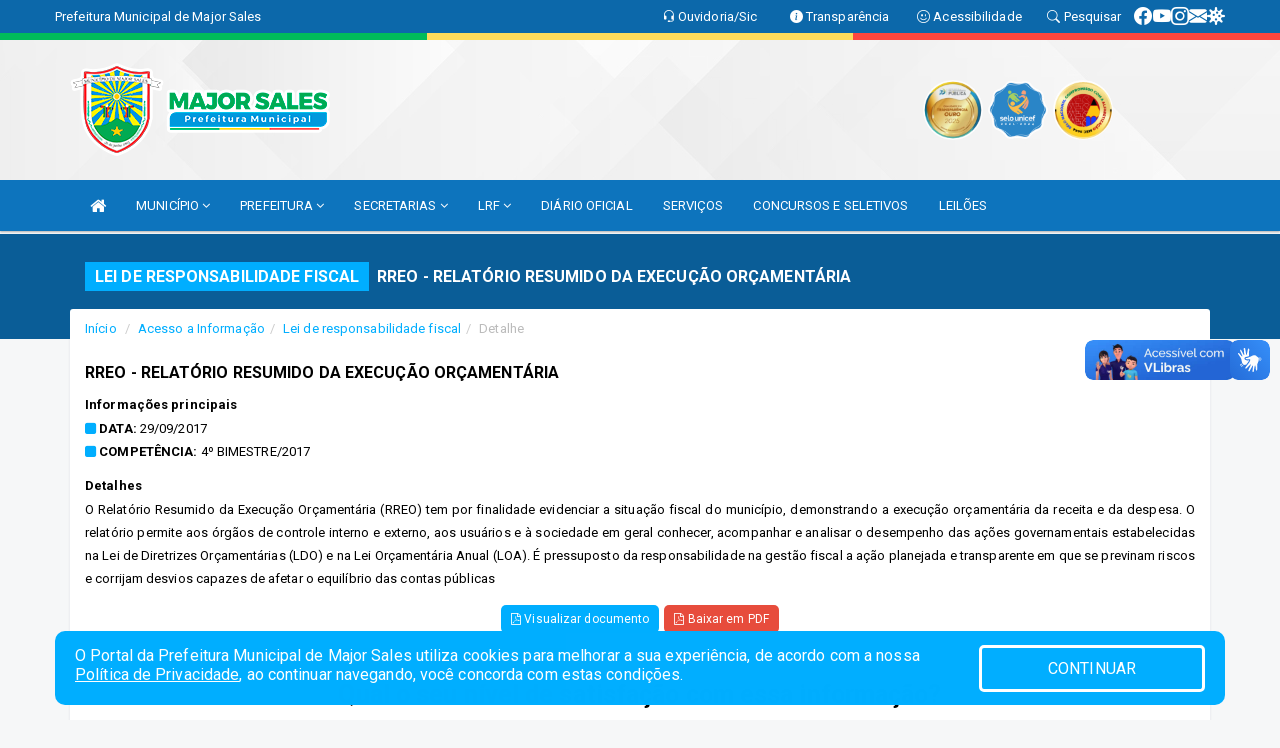

--- FILE ---
content_type: text/html; charset=utf-8
request_url: https://www.google.com/recaptcha/enterprise/anchor?ar=1&k=6Lfpno0rAAAAAKLuHiMwU8-MdXdGCKY9-FdmjwEF&co=aHR0cHM6Ly93d3cubWFqb3JzYWxlcy5ybi5nb3YuYnI6NDQz&hl=en&v=PoyoqOPhxBO7pBk68S4YbpHZ&size=normal&anchor-ms=20000&execute-ms=30000&cb=hfoycvtkhjat
body_size: 49261
content:
<!DOCTYPE HTML><html dir="ltr" lang="en"><head><meta http-equiv="Content-Type" content="text/html; charset=UTF-8">
<meta http-equiv="X-UA-Compatible" content="IE=edge">
<title>reCAPTCHA</title>
<style type="text/css">
/* cyrillic-ext */
@font-face {
  font-family: 'Roboto';
  font-style: normal;
  font-weight: 400;
  font-stretch: 100%;
  src: url(//fonts.gstatic.com/s/roboto/v48/KFO7CnqEu92Fr1ME7kSn66aGLdTylUAMa3GUBHMdazTgWw.woff2) format('woff2');
  unicode-range: U+0460-052F, U+1C80-1C8A, U+20B4, U+2DE0-2DFF, U+A640-A69F, U+FE2E-FE2F;
}
/* cyrillic */
@font-face {
  font-family: 'Roboto';
  font-style: normal;
  font-weight: 400;
  font-stretch: 100%;
  src: url(//fonts.gstatic.com/s/roboto/v48/KFO7CnqEu92Fr1ME7kSn66aGLdTylUAMa3iUBHMdazTgWw.woff2) format('woff2');
  unicode-range: U+0301, U+0400-045F, U+0490-0491, U+04B0-04B1, U+2116;
}
/* greek-ext */
@font-face {
  font-family: 'Roboto';
  font-style: normal;
  font-weight: 400;
  font-stretch: 100%;
  src: url(//fonts.gstatic.com/s/roboto/v48/KFO7CnqEu92Fr1ME7kSn66aGLdTylUAMa3CUBHMdazTgWw.woff2) format('woff2');
  unicode-range: U+1F00-1FFF;
}
/* greek */
@font-face {
  font-family: 'Roboto';
  font-style: normal;
  font-weight: 400;
  font-stretch: 100%;
  src: url(//fonts.gstatic.com/s/roboto/v48/KFO7CnqEu92Fr1ME7kSn66aGLdTylUAMa3-UBHMdazTgWw.woff2) format('woff2');
  unicode-range: U+0370-0377, U+037A-037F, U+0384-038A, U+038C, U+038E-03A1, U+03A3-03FF;
}
/* math */
@font-face {
  font-family: 'Roboto';
  font-style: normal;
  font-weight: 400;
  font-stretch: 100%;
  src: url(//fonts.gstatic.com/s/roboto/v48/KFO7CnqEu92Fr1ME7kSn66aGLdTylUAMawCUBHMdazTgWw.woff2) format('woff2');
  unicode-range: U+0302-0303, U+0305, U+0307-0308, U+0310, U+0312, U+0315, U+031A, U+0326-0327, U+032C, U+032F-0330, U+0332-0333, U+0338, U+033A, U+0346, U+034D, U+0391-03A1, U+03A3-03A9, U+03B1-03C9, U+03D1, U+03D5-03D6, U+03F0-03F1, U+03F4-03F5, U+2016-2017, U+2034-2038, U+203C, U+2040, U+2043, U+2047, U+2050, U+2057, U+205F, U+2070-2071, U+2074-208E, U+2090-209C, U+20D0-20DC, U+20E1, U+20E5-20EF, U+2100-2112, U+2114-2115, U+2117-2121, U+2123-214F, U+2190, U+2192, U+2194-21AE, U+21B0-21E5, U+21F1-21F2, U+21F4-2211, U+2213-2214, U+2216-22FF, U+2308-230B, U+2310, U+2319, U+231C-2321, U+2336-237A, U+237C, U+2395, U+239B-23B7, U+23D0, U+23DC-23E1, U+2474-2475, U+25AF, U+25B3, U+25B7, U+25BD, U+25C1, U+25CA, U+25CC, U+25FB, U+266D-266F, U+27C0-27FF, U+2900-2AFF, U+2B0E-2B11, U+2B30-2B4C, U+2BFE, U+3030, U+FF5B, U+FF5D, U+1D400-1D7FF, U+1EE00-1EEFF;
}
/* symbols */
@font-face {
  font-family: 'Roboto';
  font-style: normal;
  font-weight: 400;
  font-stretch: 100%;
  src: url(//fonts.gstatic.com/s/roboto/v48/KFO7CnqEu92Fr1ME7kSn66aGLdTylUAMaxKUBHMdazTgWw.woff2) format('woff2');
  unicode-range: U+0001-000C, U+000E-001F, U+007F-009F, U+20DD-20E0, U+20E2-20E4, U+2150-218F, U+2190, U+2192, U+2194-2199, U+21AF, U+21E6-21F0, U+21F3, U+2218-2219, U+2299, U+22C4-22C6, U+2300-243F, U+2440-244A, U+2460-24FF, U+25A0-27BF, U+2800-28FF, U+2921-2922, U+2981, U+29BF, U+29EB, U+2B00-2BFF, U+4DC0-4DFF, U+FFF9-FFFB, U+10140-1018E, U+10190-1019C, U+101A0, U+101D0-101FD, U+102E0-102FB, U+10E60-10E7E, U+1D2C0-1D2D3, U+1D2E0-1D37F, U+1F000-1F0FF, U+1F100-1F1AD, U+1F1E6-1F1FF, U+1F30D-1F30F, U+1F315, U+1F31C, U+1F31E, U+1F320-1F32C, U+1F336, U+1F378, U+1F37D, U+1F382, U+1F393-1F39F, U+1F3A7-1F3A8, U+1F3AC-1F3AF, U+1F3C2, U+1F3C4-1F3C6, U+1F3CA-1F3CE, U+1F3D4-1F3E0, U+1F3ED, U+1F3F1-1F3F3, U+1F3F5-1F3F7, U+1F408, U+1F415, U+1F41F, U+1F426, U+1F43F, U+1F441-1F442, U+1F444, U+1F446-1F449, U+1F44C-1F44E, U+1F453, U+1F46A, U+1F47D, U+1F4A3, U+1F4B0, U+1F4B3, U+1F4B9, U+1F4BB, U+1F4BF, U+1F4C8-1F4CB, U+1F4D6, U+1F4DA, U+1F4DF, U+1F4E3-1F4E6, U+1F4EA-1F4ED, U+1F4F7, U+1F4F9-1F4FB, U+1F4FD-1F4FE, U+1F503, U+1F507-1F50B, U+1F50D, U+1F512-1F513, U+1F53E-1F54A, U+1F54F-1F5FA, U+1F610, U+1F650-1F67F, U+1F687, U+1F68D, U+1F691, U+1F694, U+1F698, U+1F6AD, U+1F6B2, U+1F6B9-1F6BA, U+1F6BC, U+1F6C6-1F6CF, U+1F6D3-1F6D7, U+1F6E0-1F6EA, U+1F6F0-1F6F3, U+1F6F7-1F6FC, U+1F700-1F7FF, U+1F800-1F80B, U+1F810-1F847, U+1F850-1F859, U+1F860-1F887, U+1F890-1F8AD, U+1F8B0-1F8BB, U+1F8C0-1F8C1, U+1F900-1F90B, U+1F93B, U+1F946, U+1F984, U+1F996, U+1F9E9, U+1FA00-1FA6F, U+1FA70-1FA7C, U+1FA80-1FA89, U+1FA8F-1FAC6, U+1FACE-1FADC, U+1FADF-1FAE9, U+1FAF0-1FAF8, U+1FB00-1FBFF;
}
/* vietnamese */
@font-face {
  font-family: 'Roboto';
  font-style: normal;
  font-weight: 400;
  font-stretch: 100%;
  src: url(//fonts.gstatic.com/s/roboto/v48/KFO7CnqEu92Fr1ME7kSn66aGLdTylUAMa3OUBHMdazTgWw.woff2) format('woff2');
  unicode-range: U+0102-0103, U+0110-0111, U+0128-0129, U+0168-0169, U+01A0-01A1, U+01AF-01B0, U+0300-0301, U+0303-0304, U+0308-0309, U+0323, U+0329, U+1EA0-1EF9, U+20AB;
}
/* latin-ext */
@font-face {
  font-family: 'Roboto';
  font-style: normal;
  font-weight: 400;
  font-stretch: 100%;
  src: url(//fonts.gstatic.com/s/roboto/v48/KFO7CnqEu92Fr1ME7kSn66aGLdTylUAMa3KUBHMdazTgWw.woff2) format('woff2');
  unicode-range: U+0100-02BA, U+02BD-02C5, U+02C7-02CC, U+02CE-02D7, U+02DD-02FF, U+0304, U+0308, U+0329, U+1D00-1DBF, U+1E00-1E9F, U+1EF2-1EFF, U+2020, U+20A0-20AB, U+20AD-20C0, U+2113, U+2C60-2C7F, U+A720-A7FF;
}
/* latin */
@font-face {
  font-family: 'Roboto';
  font-style: normal;
  font-weight: 400;
  font-stretch: 100%;
  src: url(//fonts.gstatic.com/s/roboto/v48/KFO7CnqEu92Fr1ME7kSn66aGLdTylUAMa3yUBHMdazQ.woff2) format('woff2');
  unicode-range: U+0000-00FF, U+0131, U+0152-0153, U+02BB-02BC, U+02C6, U+02DA, U+02DC, U+0304, U+0308, U+0329, U+2000-206F, U+20AC, U+2122, U+2191, U+2193, U+2212, U+2215, U+FEFF, U+FFFD;
}
/* cyrillic-ext */
@font-face {
  font-family: 'Roboto';
  font-style: normal;
  font-weight: 500;
  font-stretch: 100%;
  src: url(//fonts.gstatic.com/s/roboto/v48/KFO7CnqEu92Fr1ME7kSn66aGLdTylUAMa3GUBHMdazTgWw.woff2) format('woff2');
  unicode-range: U+0460-052F, U+1C80-1C8A, U+20B4, U+2DE0-2DFF, U+A640-A69F, U+FE2E-FE2F;
}
/* cyrillic */
@font-face {
  font-family: 'Roboto';
  font-style: normal;
  font-weight: 500;
  font-stretch: 100%;
  src: url(//fonts.gstatic.com/s/roboto/v48/KFO7CnqEu92Fr1ME7kSn66aGLdTylUAMa3iUBHMdazTgWw.woff2) format('woff2');
  unicode-range: U+0301, U+0400-045F, U+0490-0491, U+04B0-04B1, U+2116;
}
/* greek-ext */
@font-face {
  font-family: 'Roboto';
  font-style: normal;
  font-weight: 500;
  font-stretch: 100%;
  src: url(//fonts.gstatic.com/s/roboto/v48/KFO7CnqEu92Fr1ME7kSn66aGLdTylUAMa3CUBHMdazTgWw.woff2) format('woff2');
  unicode-range: U+1F00-1FFF;
}
/* greek */
@font-face {
  font-family: 'Roboto';
  font-style: normal;
  font-weight: 500;
  font-stretch: 100%;
  src: url(//fonts.gstatic.com/s/roboto/v48/KFO7CnqEu92Fr1ME7kSn66aGLdTylUAMa3-UBHMdazTgWw.woff2) format('woff2');
  unicode-range: U+0370-0377, U+037A-037F, U+0384-038A, U+038C, U+038E-03A1, U+03A3-03FF;
}
/* math */
@font-face {
  font-family: 'Roboto';
  font-style: normal;
  font-weight: 500;
  font-stretch: 100%;
  src: url(//fonts.gstatic.com/s/roboto/v48/KFO7CnqEu92Fr1ME7kSn66aGLdTylUAMawCUBHMdazTgWw.woff2) format('woff2');
  unicode-range: U+0302-0303, U+0305, U+0307-0308, U+0310, U+0312, U+0315, U+031A, U+0326-0327, U+032C, U+032F-0330, U+0332-0333, U+0338, U+033A, U+0346, U+034D, U+0391-03A1, U+03A3-03A9, U+03B1-03C9, U+03D1, U+03D5-03D6, U+03F0-03F1, U+03F4-03F5, U+2016-2017, U+2034-2038, U+203C, U+2040, U+2043, U+2047, U+2050, U+2057, U+205F, U+2070-2071, U+2074-208E, U+2090-209C, U+20D0-20DC, U+20E1, U+20E5-20EF, U+2100-2112, U+2114-2115, U+2117-2121, U+2123-214F, U+2190, U+2192, U+2194-21AE, U+21B0-21E5, U+21F1-21F2, U+21F4-2211, U+2213-2214, U+2216-22FF, U+2308-230B, U+2310, U+2319, U+231C-2321, U+2336-237A, U+237C, U+2395, U+239B-23B7, U+23D0, U+23DC-23E1, U+2474-2475, U+25AF, U+25B3, U+25B7, U+25BD, U+25C1, U+25CA, U+25CC, U+25FB, U+266D-266F, U+27C0-27FF, U+2900-2AFF, U+2B0E-2B11, U+2B30-2B4C, U+2BFE, U+3030, U+FF5B, U+FF5D, U+1D400-1D7FF, U+1EE00-1EEFF;
}
/* symbols */
@font-face {
  font-family: 'Roboto';
  font-style: normal;
  font-weight: 500;
  font-stretch: 100%;
  src: url(//fonts.gstatic.com/s/roboto/v48/KFO7CnqEu92Fr1ME7kSn66aGLdTylUAMaxKUBHMdazTgWw.woff2) format('woff2');
  unicode-range: U+0001-000C, U+000E-001F, U+007F-009F, U+20DD-20E0, U+20E2-20E4, U+2150-218F, U+2190, U+2192, U+2194-2199, U+21AF, U+21E6-21F0, U+21F3, U+2218-2219, U+2299, U+22C4-22C6, U+2300-243F, U+2440-244A, U+2460-24FF, U+25A0-27BF, U+2800-28FF, U+2921-2922, U+2981, U+29BF, U+29EB, U+2B00-2BFF, U+4DC0-4DFF, U+FFF9-FFFB, U+10140-1018E, U+10190-1019C, U+101A0, U+101D0-101FD, U+102E0-102FB, U+10E60-10E7E, U+1D2C0-1D2D3, U+1D2E0-1D37F, U+1F000-1F0FF, U+1F100-1F1AD, U+1F1E6-1F1FF, U+1F30D-1F30F, U+1F315, U+1F31C, U+1F31E, U+1F320-1F32C, U+1F336, U+1F378, U+1F37D, U+1F382, U+1F393-1F39F, U+1F3A7-1F3A8, U+1F3AC-1F3AF, U+1F3C2, U+1F3C4-1F3C6, U+1F3CA-1F3CE, U+1F3D4-1F3E0, U+1F3ED, U+1F3F1-1F3F3, U+1F3F5-1F3F7, U+1F408, U+1F415, U+1F41F, U+1F426, U+1F43F, U+1F441-1F442, U+1F444, U+1F446-1F449, U+1F44C-1F44E, U+1F453, U+1F46A, U+1F47D, U+1F4A3, U+1F4B0, U+1F4B3, U+1F4B9, U+1F4BB, U+1F4BF, U+1F4C8-1F4CB, U+1F4D6, U+1F4DA, U+1F4DF, U+1F4E3-1F4E6, U+1F4EA-1F4ED, U+1F4F7, U+1F4F9-1F4FB, U+1F4FD-1F4FE, U+1F503, U+1F507-1F50B, U+1F50D, U+1F512-1F513, U+1F53E-1F54A, U+1F54F-1F5FA, U+1F610, U+1F650-1F67F, U+1F687, U+1F68D, U+1F691, U+1F694, U+1F698, U+1F6AD, U+1F6B2, U+1F6B9-1F6BA, U+1F6BC, U+1F6C6-1F6CF, U+1F6D3-1F6D7, U+1F6E0-1F6EA, U+1F6F0-1F6F3, U+1F6F7-1F6FC, U+1F700-1F7FF, U+1F800-1F80B, U+1F810-1F847, U+1F850-1F859, U+1F860-1F887, U+1F890-1F8AD, U+1F8B0-1F8BB, U+1F8C0-1F8C1, U+1F900-1F90B, U+1F93B, U+1F946, U+1F984, U+1F996, U+1F9E9, U+1FA00-1FA6F, U+1FA70-1FA7C, U+1FA80-1FA89, U+1FA8F-1FAC6, U+1FACE-1FADC, U+1FADF-1FAE9, U+1FAF0-1FAF8, U+1FB00-1FBFF;
}
/* vietnamese */
@font-face {
  font-family: 'Roboto';
  font-style: normal;
  font-weight: 500;
  font-stretch: 100%;
  src: url(//fonts.gstatic.com/s/roboto/v48/KFO7CnqEu92Fr1ME7kSn66aGLdTylUAMa3OUBHMdazTgWw.woff2) format('woff2');
  unicode-range: U+0102-0103, U+0110-0111, U+0128-0129, U+0168-0169, U+01A0-01A1, U+01AF-01B0, U+0300-0301, U+0303-0304, U+0308-0309, U+0323, U+0329, U+1EA0-1EF9, U+20AB;
}
/* latin-ext */
@font-face {
  font-family: 'Roboto';
  font-style: normal;
  font-weight: 500;
  font-stretch: 100%;
  src: url(//fonts.gstatic.com/s/roboto/v48/KFO7CnqEu92Fr1ME7kSn66aGLdTylUAMa3KUBHMdazTgWw.woff2) format('woff2');
  unicode-range: U+0100-02BA, U+02BD-02C5, U+02C7-02CC, U+02CE-02D7, U+02DD-02FF, U+0304, U+0308, U+0329, U+1D00-1DBF, U+1E00-1E9F, U+1EF2-1EFF, U+2020, U+20A0-20AB, U+20AD-20C0, U+2113, U+2C60-2C7F, U+A720-A7FF;
}
/* latin */
@font-face {
  font-family: 'Roboto';
  font-style: normal;
  font-weight: 500;
  font-stretch: 100%;
  src: url(//fonts.gstatic.com/s/roboto/v48/KFO7CnqEu92Fr1ME7kSn66aGLdTylUAMa3yUBHMdazQ.woff2) format('woff2');
  unicode-range: U+0000-00FF, U+0131, U+0152-0153, U+02BB-02BC, U+02C6, U+02DA, U+02DC, U+0304, U+0308, U+0329, U+2000-206F, U+20AC, U+2122, U+2191, U+2193, U+2212, U+2215, U+FEFF, U+FFFD;
}
/* cyrillic-ext */
@font-face {
  font-family: 'Roboto';
  font-style: normal;
  font-weight: 900;
  font-stretch: 100%;
  src: url(//fonts.gstatic.com/s/roboto/v48/KFO7CnqEu92Fr1ME7kSn66aGLdTylUAMa3GUBHMdazTgWw.woff2) format('woff2');
  unicode-range: U+0460-052F, U+1C80-1C8A, U+20B4, U+2DE0-2DFF, U+A640-A69F, U+FE2E-FE2F;
}
/* cyrillic */
@font-face {
  font-family: 'Roboto';
  font-style: normal;
  font-weight: 900;
  font-stretch: 100%;
  src: url(//fonts.gstatic.com/s/roboto/v48/KFO7CnqEu92Fr1ME7kSn66aGLdTylUAMa3iUBHMdazTgWw.woff2) format('woff2');
  unicode-range: U+0301, U+0400-045F, U+0490-0491, U+04B0-04B1, U+2116;
}
/* greek-ext */
@font-face {
  font-family: 'Roboto';
  font-style: normal;
  font-weight: 900;
  font-stretch: 100%;
  src: url(//fonts.gstatic.com/s/roboto/v48/KFO7CnqEu92Fr1ME7kSn66aGLdTylUAMa3CUBHMdazTgWw.woff2) format('woff2');
  unicode-range: U+1F00-1FFF;
}
/* greek */
@font-face {
  font-family: 'Roboto';
  font-style: normal;
  font-weight: 900;
  font-stretch: 100%;
  src: url(//fonts.gstatic.com/s/roboto/v48/KFO7CnqEu92Fr1ME7kSn66aGLdTylUAMa3-UBHMdazTgWw.woff2) format('woff2');
  unicode-range: U+0370-0377, U+037A-037F, U+0384-038A, U+038C, U+038E-03A1, U+03A3-03FF;
}
/* math */
@font-face {
  font-family: 'Roboto';
  font-style: normal;
  font-weight: 900;
  font-stretch: 100%;
  src: url(//fonts.gstatic.com/s/roboto/v48/KFO7CnqEu92Fr1ME7kSn66aGLdTylUAMawCUBHMdazTgWw.woff2) format('woff2');
  unicode-range: U+0302-0303, U+0305, U+0307-0308, U+0310, U+0312, U+0315, U+031A, U+0326-0327, U+032C, U+032F-0330, U+0332-0333, U+0338, U+033A, U+0346, U+034D, U+0391-03A1, U+03A3-03A9, U+03B1-03C9, U+03D1, U+03D5-03D6, U+03F0-03F1, U+03F4-03F5, U+2016-2017, U+2034-2038, U+203C, U+2040, U+2043, U+2047, U+2050, U+2057, U+205F, U+2070-2071, U+2074-208E, U+2090-209C, U+20D0-20DC, U+20E1, U+20E5-20EF, U+2100-2112, U+2114-2115, U+2117-2121, U+2123-214F, U+2190, U+2192, U+2194-21AE, U+21B0-21E5, U+21F1-21F2, U+21F4-2211, U+2213-2214, U+2216-22FF, U+2308-230B, U+2310, U+2319, U+231C-2321, U+2336-237A, U+237C, U+2395, U+239B-23B7, U+23D0, U+23DC-23E1, U+2474-2475, U+25AF, U+25B3, U+25B7, U+25BD, U+25C1, U+25CA, U+25CC, U+25FB, U+266D-266F, U+27C0-27FF, U+2900-2AFF, U+2B0E-2B11, U+2B30-2B4C, U+2BFE, U+3030, U+FF5B, U+FF5D, U+1D400-1D7FF, U+1EE00-1EEFF;
}
/* symbols */
@font-face {
  font-family: 'Roboto';
  font-style: normal;
  font-weight: 900;
  font-stretch: 100%;
  src: url(//fonts.gstatic.com/s/roboto/v48/KFO7CnqEu92Fr1ME7kSn66aGLdTylUAMaxKUBHMdazTgWw.woff2) format('woff2');
  unicode-range: U+0001-000C, U+000E-001F, U+007F-009F, U+20DD-20E0, U+20E2-20E4, U+2150-218F, U+2190, U+2192, U+2194-2199, U+21AF, U+21E6-21F0, U+21F3, U+2218-2219, U+2299, U+22C4-22C6, U+2300-243F, U+2440-244A, U+2460-24FF, U+25A0-27BF, U+2800-28FF, U+2921-2922, U+2981, U+29BF, U+29EB, U+2B00-2BFF, U+4DC0-4DFF, U+FFF9-FFFB, U+10140-1018E, U+10190-1019C, U+101A0, U+101D0-101FD, U+102E0-102FB, U+10E60-10E7E, U+1D2C0-1D2D3, U+1D2E0-1D37F, U+1F000-1F0FF, U+1F100-1F1AD, U+1F1E6-1F1FF, U+1F30D-1F30F, U+1F315, U+1F31C, U+1F31E, U+1F320-1F32C, U+1F336, U+1F378, U+1F37D, U+1F382, U+1F393-1F39F, U+1F3A7-1F3A8, U+1F3AC-1F3AF, U+1F3C2, U+1F3C4-1F3C6, U+1F3CA-1F3CE, U+1F3D4-1F3E0, U+1F3ED, U+1F3F1-1F3F3, U+1F3F5-1F3F7, U+1F408, U+1F415, U+1F41F, U+1F426, U+1F43F, U+1F441-1F442, U+1F444, U+1F446-1F449, U+1F44C-1F44E, U+1F453, U+1F46A, U+1F47D, U+1F4A3, U+1F4B0, U+1F4B3, U+1F4B9, U+1F4BB, U+1F4BF, U+1F4C8-1F4CB, U+1F4D6, U+1F4DA, U+1F4DF, U+1F4E3-1F4E6, U+1F4EA-1F4ED, U+1F4F7, U+1F4F9-1F4FB, U+1F4FD-1F4FE, U+1F503, U+1F507-1F50B, U+1F50D, U+1F512-1F513, U+1F53E-1F54A, U+1F54F-1F5FA, U+1F610, U+1F650-1F67F, U+1F687, U+1F68D, U+1F691, U+1F694, U+1F698, U+1F6AD, U+1F6B2, U+1F6B9-1F6BA, U+1F6BC, U+1F6C6-1F6CF, U+1F6D3-1F6D7, U+1F6E0-1F6EA, U+1F6F0-1F6F3, U+1F6F7-1F6FC, U+1F700-1F7FF, U+1F800-1F80B, U+1F810-1F847, U+1F850-1F859, U+1F860-1F887, U+1F890-1F8AD, U+1F8B0-1F8BB, U+1F8C0-1F8C1, U+1F900-1F90B, U+1F93B, U+1F946, U+1F984, U+1F996, U+1F9E9, U+1FA00-1FA6F, U+1FA70-1FA7C, U+1FA80-1FA89, U+1FA8F-1FAC6, U+1FACE-1FADC, U+1FADF-1FAE9, U+1FAF0-1FAF8, U+1FB00-1FBFF;
}
/* vietnamese */
@font-face {
  font-family: 'Roboto';
  font-style: normal;
  font-weight: 900;
  font-stretch: 100%;
  src: url(//fonts.gstatic.com/s/roboto/v48/KFO7CnqEu92Fr1ME7kSn66aGLdTylUAMa3OUBHMdazTgWw.woff2) format('woff2');
  unicode-range: U+0102-0103, U+0110-0111, U+0128-0129, U+0168-0169, U+01A0-01A1, U+01AF-01B0, U+0300-0301, U+0303-0304, U+0308-0309, U+0323, U+0329, U+1EA0-1EF9, U+20AB;
}
/* latin-ext */
@font-face {
  font-family: 'Roboto';
  font-style: normal;
  font-weight: 900;
  font-stretch: 100%;
  src: url(//fonts.gstatic.com/s/roboto/v48/KFO7CnqEu92Fr1ME7kSn66aGLdTylUAMa3KUBHMdazTgWw.woff2) format('woff2');
  unicode-range: U+0100-02BA, U+02BD-02C5, U+02C7-02CC, U+02CE-02D7, U+02DD-02FF, U+0304, U+0308, U+0329, U+1D00-1DBF, U+1E00-1E9F, U+1EF2-1EFF, U+2020, U+20A0-20AB, U+20AD-20C0, U+2113, U+2C60-2C7F, U+A720-A7FF;
}
/* latin */
@font-face {
  font-family: 'Roboto';
  font-style: normal;
  font-weight: 900;
  font-stretch: 100%;
  src: url(//fonts.gstatic.com/s/roboto/v48/KFO7CnqEu92Fr1ME7kSn66aGLdTylUAMa3yUBHMdazQ.woff2) format('woff2');
  unicode-range: U+0000-00FF, U+0131, U+0152-0153, U+02BB-02BC, U+02C6, U+02DA, U+02DC, U+0304, U+0308, U+0329, U+2000-206F, U+20AC, U+2122, U+2191, U+2193, U+2212, U+2215, U+FEFF, U+FFFD;
}

</style>
<link rel="stylesheet" type="text/css" href="https://www.gstatic.com/recaptcha/releases/PoyoqOPhxBO7pBk68S4YbpHZ/styles__ltr.css">
<script nonce="f7fhBGkemakBNvNZv8NW6w" type="text/javascript">window['__recaptcha_api'] = 'https://www.google.com/recaptcha/enterprise/';</script>
<script type="text/javascript" src="https://www.gstatic.com/recaptcha/releases/PoyoqOPhxBO7pBk68S4YbpHZ/recaptcha__en.js" nonce="f7fhBGkemakBNvNZv8NW6w">
      
    </script></head>
<body><div id="rc-anchor-alert" class="rc-anchor-alert"></div>
<input type="hidden" id="recaptcha-token" value="[base64]">
<script type="text/javascript" nonce="f7fhBGkemakBNvNZv8NW6w">
      recaptcha.anchor.Main.init("[\x22ainput\x22,[\x22bgdata\x22,\x22\x22,\[base64]/[base64]/[base64]/[base64]/cjw8ejpyPj4+eil9Y2F0Y2gobCl7dGhyb3cgbDt9fSxIPWZ1bmN0aW9uKHcsdCx6KXtpZih3PT0xOTR8fHc9PTIwOCl0LnZbd10/dC52W3ddLmNvbmNhdCh6KTp0LnZbd109b2Yoeix0KTtlbHNle2lmKHQuYkImJnchPTMxNylyZXR1cm47dz09NjZ8fHc9PTEyMnx8dz09NDcwfHx3PT00NHx8dz09NDE2fHx3PT0zOTd8fHc9PTQyMXx8dz09Njh8fHc9PTcwfHx3PT0xODQ/[base64]/[base64]/[base64]/bmV3IGRbVl0oSlswXSk6cD09Mj9uZXcgZFtWXShKWzBdLEpbMV0pOnA9PTM/bmV3IGRbVl0oSlswXSxKWzFdLEpbMl0pOnA9PTQ/[base64]/[base64]/[base64]/[base64]\x22,\[base64]\\u003d\x22,\x22A8KZw77CvcKsNnAXWlNzOsOYU23Dk8OBOn7Ck1YpRMKIwo/DpsOFw65AUcK4A8K5wosOw7w1XzTCqsOnw6rCnMK8SDAdw7ojw6TChcKUYcKkJcOlZ8K/[base64]/wp/CoQTDpD7CtMO4eUNowp4NwpZNZ8KsegvCssOOw77CuivCp0pGw6PDjknDtA7CgRVEwrHDr8OowqgGw6kFXcKIKGrCksKQAMOhwpvDuQkQwqbDisKBARAMRMOhGlwNQMOldXXDl8Kow5vDrGtrNQoOw4nCusOZw4RhwrPDnlrCihJ/w7zCqCNQwrgwTCUlU2/Ck8K/w7HChcKuw7I+NjHCpxlQwolhMcKhc8K1wq3CgBQFVjrCi27DkF0Jw6kRw5nDqCtHcntREsKgw4pMw7FCwrIYw7bDlyDCrQfChsKKwq/DlBI/ZsKzwoHDjxkeVsO7w47DiMKtw6vDomrCkVNUa8O1FcKnC8KLw4fDn8KyHxl4wpzCpsO/[base64]/CiH9nQHrDrRbDvMK2OcKzfxInw5o5cRrCpVBuwosgw7nDp8K9NVLCvW3Dh8KbRsKfVsO2w6w9WcOIKcKlTVPDqiVxMcOCwrPCuTIYw6/Dl8OKeMKPUMKcEXxNw4l8w4ZZw5cLKD0bdXfClzTCnMOKJjMVw6LCi8OwwqDCugBKw4APwpnDsBzDmTwQwonCnMOGUcOMEsKQw7dVIcK2wpU+wpPCjsKIRzIhV8OMM8Kyw6nDh1Qpw5Yewp/[base64]/DrsK/wqzDn8ODwozDgwVow6bCv8OeAcOow68Ew4E/G8KWw7pIHsKIwqzDqUDCo8KVw7fDgyxqIcKWwrB4CQDDqMK7NG7Dr8O/O11XXyrDu2PDrXlbw7cAT8K/esOpw4LCvMKxL0XDisO3wovDmsKNw6V+w7FRR8K9wq/Ct8Kww6zDo0zCnMKtHDNMECPDpcK8wooUMQwgwrnDlm5efMKEw7U4e8KsZ2fCnCnCqWTDvlRGPwbDl8OewohSEcOXOgvCjMKPOVhWwr7DlsKmwq/DjnLDmm5+w6kQWcKFa8OkfTEPwrnCgQPDmsOVCWzDsDFCwqvDvcO9wr8JJMOAbFjCjsKtVG/CsnBxWcO9BsKCwozDgMKVb8KgLMOHK1R0wprCssKvwoHDq8KiHyDDrMOWw4xrO8K/[base64]/w4oEw4bDrcKbw6PCoMKww7HDhkZbcUgMOBAbcRtJwofClsODDsKeTgTDpDjClcKdwojCoz3Dl8KWw5JHIDXCmxQ0w5cDOcOSwrpbwr5ZbhHCqsO1UMKswqZRVW1Bw5fCpsOSOFTCnMO6wqDDiX3DjsKBK3E/wrJOw6o8YsOmwr1zcnPCux5Gw5MJbcOqW1/[base64]/DnsOOwozDqQzCuTYdwrXClRnCvsKrw4rDpMOeO8O8w4jDhMK1ZDQYB8Oiw6TCqEtaw6XDgmjDicKHBnXDh3BpeE84w6HCtX3Cs8KVwrXDvFtcwr4Mw65xwoQcfG3DnyHDucK+w7nCscKxSsKsanZGSxLDvMK/NDvDgggvwqvCoFRMw74KNXFOZQFkwpXCtcKMDCsowrvCnVV8w7w5wqjCkMOtcwTDgcKQwrbCqVbDvzB3w6nCvsKxJMKCwo3Ck8O6w5x+w4FVNcOpKsKOGcKQwpXDgsK0w7/DqBXClRrDmsOkSMKMw7HCs8KgW8OiwqV7Tz3ChgzCnUB/wozCkj5Xwr/DrMOKCsOSWMOvM3fDs1LDjcOBEMOOw5JTw5jCpcOIwoPCrz5rRsOqP0zCmn/CkV7Dm2XDpXV4wrIeGcKow53DicKuw7tLZ1XDpGNtHWPDocOHVsK3fhpgw5szXMOjRcKUwr/CuMOMIivDo8KKwo/Dsgphwp7CocObT8OjUMOaQWTCqsO3SMOwcBcFwr8QwrXCncOkI8OECMOiwoLCpi7CilAdw5vDlxnDqih3wpTCoCsRw7lNVX02w5A6w41qLkHDsxfCmcK/w4LClmPCqMKCEsOuDGJpDcKtFcKAwqLDt1LDm8OTJMKGBTrCu8KVwpvDqcKRLh/[base64]/CjkvDk17DiQbCmXIzw6/DvDlAdjJGUMOqEkcvWT7DjcORf3VVc8KFJsONwp0uw5BufcKDXFE6w7fCsMKtNyHDtsKVc8K3w4ldwpscOiJFwqrCkQrDojdBw5p+wrERBsOywqlKTw/CsMKjYU4Uw7rDtMKjw73Cl8OowrbDng3DhzbCogHCuk/DlMK6B0zCinBvHsKfw4Apw67Dk2DCjMO+HXnDomLDkcOyWcOoOcK2wp/DkXQxw6QkwrNaCMO6wrppw63DjHvCmsOoF3DCgBYgPsO7OkHDqgcQGGNHZcKVwp/CqMOhw5BELATCrMOsfGJMw51GTlzDiVLDlsKiXMOjH8OnTsKvwqrCpgrDiAzCj8KOw70aw496A8Ogwr3CsF7DqnDDlW3DokHDhCLCpUTDuQ93AkbDpCQmXT5BdcKNSSzDh8OxwrXDpMKAwrwRw4Muw5LCqVLCmkVXaMKvFh8ufj/[base64]/CsR7CvsKHwrbCrALCsjnDomkEwpfDrz1VwqHDpD8Cc8ORQE0yEMKTWMKoKnnDq8KJPMOjwrjDtsK8Fz5MwrBWQxp0w5sGw6/CjcOdwoDCkXXCucOpw5t0VsKBVF3CpMKUaHlHw6XClVTCt8OufsKQVEJ5YBLDkMO8w6rDm0PCkiLDmcOiwrdEK8Oowp/ClzvCly9Iw552UMOow7rCuMKzwovCocO8aT3DusOBAmTCvwtFRsKRw6kNBEdHKjgAwp1Rw5A1QkURwrXDlMO6QHDCkDo0f8OMOnLDnMOycMOhwolwHnPDlcOEW0rCoMO5IFlHJMO1NsKkR8K+w6/DtsKSw6ZfZ8KXGcOkwpleaEnDs8OfegPDqmEVwrg8wrNfLEzDmx1KwpsCcRPCnAzCuMOrwq00w6dVB8KSF8KXX8KwWcO5w5PCtsOpw73ChT8Aw7MKdUVmaSEkK8KoWcKJMcKfdMO/XiJdwqMCwpjCusKmPMOtZ8OqwrhFH8KWwpYgw4XCksKZwpV8w5w5wrPDqDAmXQ3DjcOPeMK4wpjDh8K9KMO8VsOMKWDDgcKXw6rCqD0qwpfDpcKdJMODw5sSMMO2wpXClApAMXEYwq8bZznDhElMw6DCi8K+wrwSwoXDsMOswqjCtcOYMD/CiGXCthrDhMKAw4RfNcOGfsKUw7R+eQnDmXHCiWZrwqZDR2XCvsO/w6fCqDIhBH5IwrIcw71gwq1GZ2jDrEzCplFhwqgnw696w7Iiw53DukvCgcK3wqXDoMO2VDIwwozDhTTCscOSwqbDrjDDvBYKWDtVw6HDuEzDql9xccO6R8OPw4MMGMOzw5PCiMKLNsOpLnRaajNGd8OZM8K9wqAmaEPCvsKpwrooIgo8w6wUSzbCkGXDunEbw6/ChcKGAi/DlhNwa8KyGMO7w6zCiS4hw7lhw7vCoSNCH8O4wozCocOVwrDDrsK9woJsAcKswpgHwpDClDhGXR4hAsOVw4rDscOYwr7DgcOED3FdIVMBVcKuwrcQwrVkwqbDpsOGw4PDsU5rw5dXwrPDosO/w6PDlMKxJQ0/wqYIOxwww7XDkzl4wpF4wp3DgsKXw6VZYG8QQsK9wrM/wpZLa3dxJcOpw5YpPGcYYj7Cu0DDtRsbw6jCjGnDtcOPGDtxZsK4w7jDkH7CtlkUDQrCksOOwrlJw6BnP8KEwobDkMK9wqvCuMO1wpzCvsKLGMOzwq3CvRjCpMK3wp0IQ8KFJ09awpjCmsO/[base64]/LjjCl8OAwrNnCAVEwpoOXsKvVjvCrAkiw6/Cqy/Cp2JmY2cgRTTDhFdwwovDjMOTCSlSAMKNwpxQTMKSw7rDt21mJHcaDcKQfMOzw4rDmMOjwoEkw43DrjDDm8KUwpMbw7N+wrI4XirDm3QtwoPCmm7DmsOMe8KmwpgfwrvCpsKGXsOWScKMwqU/[base64]/[base64]/CgHsMwrnCrGMBw6jDlg0MOEbCmGjDvcK/w5kdw4TCrMOFw7HDo8OEw4t0HBkHesOSIlw/wo7DgcOUHcO3KMO8NMKzw4vChzU5P8OGUcOywrdEw5fDmDzDiwnDtMKYw6nCr0FxE8KFM35QJF/[base64]/w6jDmx3DjQ3CvXxsfB/Ck8Knw6TDoMOlfw7DhUTCsibCuj7Cm8OvRsKuBsKuwpMIG8Ofw6xyf8OuwqMLa8K0w5d+RCknWFrDq8OaCxLDlxfDl2/DiyPCoEprdcK8ZBIzwp3DpMKgw797wrRQTMOzXyrDmz/CpcKzw6pPQ0bDtMOiwro+SsO9woHDrsKeSMOowo7DmyIrwpLDrWFMIcOSwrXCvcOUG8KJE8KOw5EYXcOew61ZZsOzwqbDmDvChMKgBlbCpcKxe8O/KcOSw6nDvcOKThvDpMOmw4HCrsOfd8KPwqzDjMOYw7Fdwo0/STs5w5hgYgcxeg/DoGfDn8OUFsOATMOIw5ZIH8OnRMONw49MwpXDj8Kaw5XDl1HDmcOYcMO3aTl5OkPDv8OgQ8OSwrjDq8Otw5V6wqjCpCN+QhHCqwIhGEMkKwoEwq8BTsOewr1gUxrDkRLCiMOhwrlYw6F0IMOZaH/Dky9xe8K4bUAFw4zCgsKTTMKcVCZRw5tOVWjCs8OcPwrDnScRwpfDosKvwrd4w6PDqMOEScO1Mk/Dh2zCk8OVw6zDqWcdw5/CjMOPwojDlxcrwqxIw5sHQ8KYEcKQwprCukNOw4s/[base64]/CjsOhwrbClsOCwrR6GVTDrcO1GVjDi1V3NV5eN8KGGMKNT8KKw4vCiRLCg8Oew5PDkGsxMRxww4jDsMOLKMOZIsKbw5c/wprCocKve8O/[base64]/RUJvw5EZIMKawrUgwrkdQMKadMKrw6ZTFFTDv3/Cm8OWDMKkCcOQbcK5w43Dk8Kzw4FlwoDDllgHwq7CkDfCujVUw4U7csOIEDLCqMOYwrLDlcKue8KNXsK9F2MUwrVtwqwjUMOqw5vDgTbDqiICbcKWCsK/woDCjsKCwrzCrMOJwpvCu8KhdcONPBszNsK/MDTDgsOIw7IIUTMSFVjDisKpw6fDoD5Fw7ptw6QXRBbCnMKwwo/[base64]/DoRMMw4LDl2kmc8KrbcOhCxvCu8Ose8OOfMKUw51xw7TCuALCpMKFa8KuZcOYwqElDMOlw69AwpDDksOEck41csKnw6daUMK+RTzDp8OkwrBuY8OBw4/CgR7CrR9iwrspwoxqdcKdV8KVOA/Dgl1hdcK5woTDkcKGw6vDg8K3w5nDuQfCh0rCocK+wr3CscKRw5HCrHXDgsKbLMOcWGbDrcKpw7DDjMKWwqjCpMOlwrAMXcK3wrZkExcrwqw2wq0mDsKowqnDrlnDucKXw6PCvcOtRnNmwohAwr/Cg8KLwo0/CMO6P3XDtcK9wprCisOHwpDCozPDn0LCnMOew4nCrsOtwqsfw69qJMOOwr8hw5dcWcOzw6ATeMK6wphbTMKwwqp8wrZywp/DjwLDrDvDoEnCncOdasK4w6Vgw6/Dq8OqNMKfAgQlVsK/[base64]/C8KNEcKkG8KJw7/CrcKnKsO3woDDo8Ktw6ROw5I9w7cWcsKpZyVcwrvDisKVwp3Cn8OBw5nDmnDCpXfDv8OKwr1ewofCkMKcV8K3wqd3X8O/w7LCvTsSG8Knw6AOw5YHwoXDm8KDwqNGM8KpVsO8wqvDhz7DkEPDkXpiZxYsFVzCgcKROsKvOz1XFU/DlTRlJQskw4kKVWzDrgowLg3CpjJVwrJwwoMhA8OjScOvwqfDq8OcfMK5w7IdFHITe8OOwoDDsMOswoZEw4c4w5TDvcKpQ8OvwpUDVMK/wr0Bw6zChsKGw5NEX8OAK8O9WcOhw5xew5FZw5BAw4jChisIw4rCpsKDw7VAH8KTKCrCiMKSSATCoVvDiMOGwq7DhwMUw4LCl8Ozd8O2RsO6woI/[base64]/[base64]/wp9Uw5EvR8K3OsKKBjp+wp/CpcKFw7zDgSVuw6sjw4TCu8KQwp5zUMO4w6XClzDCn2TDksKyw6dDEMKMwronw4jDj8K8wrXCiRPCoBIYMsO4wrBhUcKKNcKsSzlOH3Fhw6zDl8K1U2sITsO9woQ5w5J6w60ROxZlVD1KKcK+bsOVwp7CgsKbwo3Cm0fDv8O/[base64]/csK4OC9pXXDCoic2fT3CtcKtwoTCpEbDr1LDt8OXwpnCuCbDg0PDvsOMDMK/LcKDwoDDt8O7B8KPaMOwwp/CmWnCr0DChR0cwpDCncOiDVRAwrHDgkAuw5Iew7QxwpcpNSxtwo87wp5hT3wRKXjDg3fDjsO9eCFjw7sFQlfCinE9Q8KUGcOrwqrCly3CuMKRwoHCgMO/[base64]/CqsObwqfDpk/DrsKdRBtFwrHCjHV9PMOEwodBwpbCn8OTw6Ngw6t0wp7Cq1J0bC7CtMOdARRTw63Cj8KYGjBuwpvCiW7CtiAObBDCtGkROhXDv2zChyZbD27Cl8OSw4vClw7CnkclKcOdw6ERJcOUw5Asw7fDmsO8chR6wrDCrhzChxDDijfCoi8mZ8OrGsOzwqg6wp/Dij9mworCkcOTw5DDqxTDvS5wOEnCk8OWw5ZbYWkQUMKcwrnDrGbDkhh5JlrDusK8w7TCssO9esOOw4HCrSEOw55meiAIJ3DCk8OjN8Kpwr1Cw6LCpFTDhnrDsBtmQcKjGkd9dgNnRcKidsKgw4zCjXjDmcKQw7Ycw5XDgBrCjcOOf8O/XsKSFkpqSEo9w6IPUHTChsKhclNpw6nDqnxHG8KpflDDkUjDpG8lI8OtOxzDvcOLwprDgU86wqXDuiAiEMO0LFADX0PCoMKuw6VJRi3DtMOcwq/[base64]/DjMOpBcKaw6lQOQjDuHHDgzHCkBU3wo7CsBoQwq3CtcKqwqhfwoJRC0LCqsKywqsmAFwua8KAwpPDqMKHPMOtEcOuwpUALsKJw6/Dl8KpFgJSw4vCqyUTfQhdwr/Cp8OLDsOPLQvChnNCwoRrPHLDuMOPwpV5dCRlMMK1wrFXVcOWH8KswqQ1w4IEXmTChlwBw5/CjsKvP0gZw5QBwrw+ZsK3w5LChFfDtsKdYMKgwp/DtUVoIkTDvsOWw7DDukrDhV9lw5EQPDLDncKaw4lhHcOWAMKROHV1w57Dhlgbw4BkXHDCjsKfLksXwoZ1wp3DpMOpw4gLw63CjsOIZsO/w6MERFsvG2AJdcKZOMK0wqFawrVZw65KTcKsag5VVx4iw7/CqT3DvsK+VVMeV08tw7HCmBtPS0hjLELDr1zChAMrYB0uw6zDhRfChRVEd0QqUEIOXsK3w5sdVCHClsKkwoQHwoAgWsOgG8KDUB1FLMOqwpl6wrFNw4PDs8OxH8KXHTjDocKqMsK3wqPDtyNIw7/Dq1DCiW7CucOiw4/[base64]/[base64]/Cl8KIwrkHGsOtwp9GHF7DvmZ9HcKxwqEbw6bCo8OBwrjDqMOGJC3DicKTwoXCry3DisKKFMK8w67Cv8KuwpzCrxA1HcKQcnUww4IHwq1qwqYIw7Rmw5PDsEcSJcO1wrU2w7pyJU8jwp/DujPDicO7wqjCgRLDvMOfw5zDgcO9Y3JDOGlWEGoBFsO3wovDh8K/w5BpL1YgHsKUw5wKZVbDvHkAZUrDlAdLLXAiwpvDrcKOCSt7w45ywoYhw6fCjAbDtsOZMyfDnsOkw7NJwrA3woNzw7/CvgRqPsK9W8OZwpwAw5QiW8OiTzUxKHvCkCbDrcOWwqHDhmZVw4zCrlDDncKHLRrCosOSEcOUwo00OEPCnlgBGkjDvMKUP8Odwp0XwpJSKTF9w5HCpsOAHsK7wqxiwqfCksKMesK5Xg8WwowHNMKRwo/ChxDDssOUbMOGWl/DuWFSNMOhwrU7w5DCicOpEE1sC3p4wrF2w7ACFsKpwpE/[base64]/CpcOywqzDmQFjZcKUf8KTAxHCpXwSwpxSwq9YHMOfw6PCqjzChFpCRcO0Q8KMwog1LTVCRh53WMKKwrHDkyzDnMKEw47CiTIEeg89S0t2w5Eww6rDu1tPwrzDuTrCoGrDp8OnDsKnScK2wp4aZQDCnMOydXDDucKHwq7DrxHDtVkxwr/DuSExwpjDpCrDosOIw5dlwqHDiMOYwpdPwqwSwrt5w4IbEMOlJcO2OR7Dv8KBP3YNe8Onw6oJw7LCj0fCswZ6w4/CjMOqwqRJCcKgNVnDmcO0EMKYbXPCiHzDkMKFSitsChvDpsOZXEnCocObwrjDhQ/[base64]/Din/CoDDDuT7DmBvCjsO+OcKhXMKpw7fDglwcb1bCpsOSwo5Qw6RQcSPDrC08BABSw7x6Pz98w4hkw4jDuMOQwoRMZ8OWwqNPDB9XfHTDmsK6GsO3WsObbC1Kwq54K8OOcGNgw7sQw6pCwrfDqcKewp1xZjvCtMOTw6/DiyEDNEtSMsKAFmTCo8KnwplTIcK4Y3xKDcKkccKdw5wZRj8uaMO7aErDnjzChcKsw6PCn8OYUMODwpBTw4rCocKzRznCocKXKcO8UgQPX8OVEXzCjjUdw7TDui3DtmHCqz/CgGXCrRMvwr3CvzDDv8ORABcoAMKUwp56w5giw7jDtgEdw5c4LMK8VxTDqsONOcOAGz/[base64]/DhsO2wrzCiMOBMCZ1w4R+wpbDvRIFKcOPw4rCqi0Kwo54wq00R8Oswp/Ds0A0eE0FHcOfP8OqwoQoEsK+dk3DlMKGFsOdCcOVwpkISMKiTsKrw4oNaR3CvzvDsRJmw4dAWU/DvcKXIsKawpk7D8ODdsKWLAXCvMKQVMOUw7bClcKTZR1SwrgMwovDnGpKwqvDkB1PwojCgsK7A2RfIj4AecO1EkXCjR9hfA90FyPDgCvCqMOxHGE7wp15GMOOE8KkXsOywr9ewr/[base64]/[base64]/w47DtcKoNC0ke8OVWTPCr8KSwox3wp/CrMONC8O/wq7CmcOUw6MFWsKWw64IXTrDmjdbIcKfw7PCvsK2w5M3fiLCvQPDhsKebwvDgm1vQMORCl/DrcOiV8OkQsO9woJQH8OQwoLCrcOqwp/CsRhdFFTDnyMyw5hVw7Y/[base64]/DvMKfb8OUw4bDjMK/UTkvayTCoEVjGcORw7cXRzZHIGjDgmHDnMKpw6cENcKXw5coRMOnwoXDr8KBdMOzwoVXwoRsw6nCiE7CknXDjsO6P8K6csKrwonDnFRQcGxnwojCg8OuZcOdwrRePMO+YW/CtcKww5jDlETCusKxwpPChcOmOsOtXiR7YMKJIwMBw5dRw5jCoS9dwohAw6IuXGHDncKPw7gkM8OLwo7Clg16XcOcw47DqlfChXQvw79TwppNUcK6bSZuwonDjcKbTkxyw7c0w4bDgg1Yw7PCngA3cC/CiWsuS8K3w5vDkRtrDsO4SEAiDcOoMwAKwoLCjMKmUgLDhcODwpTDmCUgwrXDiMK0w4YUw7TCp8O9OMOWESdQwoHCtSXDpms6wrTCoTBiwprDtcKBd1cQOcOqPw1kdHDDosKEfsKewrjDj8O6bQ8ywoJnI8KVV8OJOMKRBsO4SMO/wqHDs8OYUnfClUl+w4LCssKQWMKMw4Fuw6jDu8OmAhtkSsOQw73Cg8KHUAgbeMOMwqUjwpTDsnLCosOEwqNOVMKQQ8OIHMK/wrnCs8O6XlkKw4ovw45cwrDCpm/CtsOYOsOiw6PDjQQFwqxowo0pwr1QwqfDgnrDjGjCs1t7w6XCv8Olw5zDk0zCiMOaw73Dq3/Cvx/DuQXDrcODUW7DgBnCoMOEwpfCnMOrMMKSGMKDAsORQsKuw4rCscKLwrjCjEILFhY7UFZsfMKpFsODw4/[base64]/CiyFmGmMjJUvDrHTDtBnCjRrCl8KQKcOuZ8KbPcKkBcOyYH4wbx89XsKbFDgyw7XCksKvRMKrwrlsw589w57CgsONwr8zwozDjE3CsMOUCcKTwrZzJAwhMxXDoygmIR/DgyDClWUZwps/w6rCgx40YsKmEMO5X8Kbw4nDpll+GWPCrsOpwr0Ww4Yhwp3Cr8OMw4ZBb1t1ccKRPsOVwp1Mw4wdw7MkZ8Oxwq5ww7gLwqIrw43DvcKTPsOgRD42w4LCssOSPcODCSvChMOOw4zDrcKwwrEIW8KewpTCoyvDn8K5w4rCh8OlcsOewr/[base64]/wq0tN8OfRH4gRcKPcMOSw5sMUMKdFB7Cs8Kvw6fDhMK/NsOkQnDDhcK1wqfCujXDpsOcwqBUw6w1wqzDpcK7w4YRFxEARcKBw5U8w7DCiQ04woMlTMOhw58twooUO8OqfcKfw5rDgcK4b8K1wq4Ow6fDhsKAOBsnasK0IgrCtsOuwqFHw4NNwrE8wpTDucOdRcKFw7bCgcKdwosvRUTDh8Kuw6bCi8KwQAscw6/DocKdIV7CvsO+woXDmMOiw4XChMObw682w4PCpcKiYsOgYcOjFi/[base64]/CnXDDqgDCjsKUw49ud3/Chw3ChWlRwpNYw5dSw6lRdWhTwrIrHcO+w79mwodWN17CisONw5nDv8OYwqg0b0bDuE8UJcOMGcKow7cnw6nCncKELcKCw5LDu1XCog/CvhTDoGrDmMKHDWXDrS5zeljCv8O2w6TDl8O/wqLCuMO7wojDg11hQSJTwqXDmRlIY2gaHHkUUsKSwo7CtAAswp/CmjNPwrgBT8KJAsOKw7bCs8OfU1rDkcKDHAE4wpvDm8KUfQkQw5JjQsO6worDg8OEwrkowotew4/ChsKnCcOrOD4hM8Ouw6ECwq7Ct8O4esOIwqPDk2PDpsKsEcKSFMOnw6lxw4HClmtcwpbCjcKRw5PDqQLCmMO/[base64]/DocO9w53DoXgZw4NHKMKJw4/CikAzw4HDqsKAwodgwpfDvVXDhnjDnlTCt8O7wqnDpSLDrMKqccODRyPCssOZQ8KuEFxVbMOlfMOFw5LDtsKTXsKqwpbDosKYdcOfw6F7w6zDkcK/w6x7HFnCjcO4wpddR8OfX0vDt8O3LDfCrQx1RsOPHULDkSkNC8OUScOoKcKPdXUweSoEwqPDtWwGwoU/B8OLw6zCq8OJw5tBw55nwqrDvcOlBsOAw55FWhjDvcOTI8ODwrM8wogHw4TDgsOHwoY9wrjDjMKxw4Rfw6PDicKxwqzCisKdwrF/AVnChMOqOMKmwp/DuH42wrTDgWgjw7YFw5xDNMOww4lDw6ovw6/[base64]/Fl/Ds3VMWMOrwozChkF1cB16T2tkf8O8w459dxkJJmR/w5Ecw7khwpJtO8KCw6FsDsOyw4sLwpHDn8K+OlISMTrChCVhw5vCl8KXd0ZTwr5QDMOzw5fCr3HDsSMmw7cVC8K9NsKRIzDDiSvDmsKhwrzCksKEWjkQXmx8w7EAw4cLw7TDosOXBW/CocKgw5dOMyFZw5BFw4rCusO/w74uN8Kvwp7DhhjDsjRJBMOlwo9/J8KTaULDrsOcwrN/woHCmMKHXTzCg8OTwpYow6wAw6HCgAsEacOEEx8taGrChMKVAAchwpLDosKyNsODw7vCoRwpL8KOO8KLw5nCml8MekrDlCVLPsO7TcKww5sOPSTClMK9Sj8wAg1dTWdgK8OoPEHDtxrDnHgCwpfDvXd0w458wqLCjWbDkSJ6BX/[base64]/DlDYjwqkbHcO0TcOtw57DvsO1NMKYwr5yE8OtFsOsP0p4wqbDjQrDnDrDnxPCq07CswZBIW5EckJ3w6DDjMOBwrFxfsK5ZsKWw7zDvS/Cp8KzwrYDJ8KTRg5Vw7crw6kGFcOOeSsYw5J1J8KOScO4DlnCg391d8OuK1XDjzZfAsO9a8OpwolSP8OWacORd8Osw4IqCS4XVzjCrEzCrw7CtFp7LADDlMKgwqvCoMOrOknDpw7Ck8OQwq/[base64]/c8K6w4dsw5bDlHvDhMO0w4HCo8O+B8OedMOXw6rDvMKPcMOkZMKYwqLDoRTDhmfDsEd/LnTDhcOTwrvCjWnDq8KJw5UCw6DClkJfw5XDuhRhbcK6eiDDtErDjSvDkzjCiMO4w5IrQsK3TcO8FMKnE8OcwobCgsK5w7low7Bhw65IU1vDhkjDhMKnXMOFw4oow7fCumPDp8ObX2crEsKXEMKQDTHCqMONG2ddDsOlw4NYGhHCn18Ww5dDRsKNNGgaw5LDkl/ClsO8wqNpN8OxwpXCnHsiw59VAMOBO0HCu0PDlAISUQnCnMOmw5HDqmAqRWk9P8Kpwp52wr54w6bCtXIXI1zChzXDi8ONXjTCtcOFwoAGw65RwqAAwo9hZMK7aXxVdcOswrbCuGEdw6/DtcO7wr5gLcKhJ8OSwptVwqPClyvClMKsw5zDnsOBwp9nw6zDhMK/bgFTw5/CncKuw7sxVcOxTiQTwpl2R0LDtcOhw55wXcOiZQdRw4/ConBqW256NcOUwrvDrAdPw603ZMKsIMO1wpjDsk3Clw7Cq8OvUsOyYzfCu8KUwpbClE8qwqZCw7BbCsOswp8idi/Ct1QAdiRqYMKJwqDCjQlzUUY/wqLCqcK2f8O/wqzDmkfDvWjCrcOqwowKYRt5w6sAMsKcLsO6w77DhEVwXcK6woVVTcOowq/DvDfDinfCiXwLd8O8w6sHwoxFwpJec3/CnsO3TWUNBMKFAkIowrEoC3rClcKqwpwecMKTwqc4wp3CmMK9w4cuwqLCrj/[base64]/wqEQw7PCusKFSBxFwrnCpMKqw40wUzjDusORw5PCvWBOw4XDk8KSIB9LIMK9S8OpwpzDtW7ClMO0wqnDtMObFMO+VcKYL8OEw5zCsU3Dj0RhwrjDsW5LJTVQwr4taXUFwqXCjU/Dr8KxDMOJfsOkcsOJwo7CtsKjYsO3woPCicOQesOBw5PDnsKJBQHDiCfDjWbDjghaeBIWwqbDmyvCnMOnw7rCrMO3woA/[base64]/Ch8KMw5M7DmrDuMO1BGIbMsKTR8OfSmHCqXXCl8Obw5pYMWbCvBhhw4w8OMOxTm1cwpfCj8OhEMKHwrvCqwV1WcKKXGkCRMKxQR7CnsKZaG/DqcKIwqtLb8Kbw6DDoMO0MWVUaRLDr2wfSMK3fzLCrMO3wrPCm8OOCMKxw6pua8KwQ8KaSmYtCCHCrSRqw4sXwrbDqMOzHsOZU8OzXkF0f0fDoSMEwpjCnmnDuS9uUEdow6FAXsKxw6FHQBrCpcOcYMKwYcOoHsKtGVRoYy/Du2fCo8OsLsKnW8Oaw6TCoDbCucONWiY4DVfCp8KBVxQkFEEyGcODw6rDvRLCmjvDogwQwo84w7/[base64]/wrl0wqhlw7sawp3Ct0FVHBnDoVrDpsOwQcOhw5tTwovDosOHwq/[base64]/CpXpZwrl3woN+c8O/wrDCk2/CvMKVFsOVRcKgwqPDlEnDpABpwqjCusO9woQawo1Mw5/ClMO/VhnDukFbP3DClDrDnT7CjxwVAhDCtsODLFZIw5fCj3nDmsKLHMKuEWp+QMOCRcOKwovCvm3CgMKRFsO1w7vDucKlw5ZaAlvCscKnw5N6w6vDpcOpPMKraMKOwrjDtcOpwp0dOcO1JcOFC8OCw7gSw4MieUZmQCrCt8KgBWfDjcO0w59jw4TCmcO6En3DtU9CwrfCsF4/[base64]/dFktw44VDMKHwobCpW5LasKDAcKWaMKiMsOWOCDDjHTDrMKxZsKFNVwsw7xNJy/DicOxwrc8cMKFKcK9w7DDrwDCqTvDpwRkJsK6OMKSwqnCtH/[base64]/[base64]/DkMKfwrUrA0XCkjfCkGjDtGlrTSfCkzfDk8KOecOgw7ImFSxMw4c+GnXChX4iInwCAUI3CSFJwooSw5s3w5wuHcOlAcKxfhjCsyBQbnfCvcOFw5bDo8OzwoonRcOsRB/CgV/[base64]/w6fCjyTDmMKJGMKMw7XDo8K0w6TCgMK1wrTDohoeKWUgHcOtTXPDpwjCsncJUXwyD8Oaw6XCgMOkX8KawqpoPsKmN8KkwrABwqMjR8K3w6ogwpzCknEMQ1kxw6bClk/Dt8KxGWnCp8KqwpwawpfCqhnDhB06w4c/BMKVwpkYwpM2Dl7CnsKyw7sUwrnDrXnCj3d3O37Dk8O8DyYvwok4wo0kYSbDrijDvcOGw4YYw6bCnUU9w6oLwpFDJX/[base64]/wpvDuwRQB23Dqi3DsMOoe1lww4LDvcO8w5V3wrHDhD7ChW7Cp1PDv2B2eQjCjcKyw6pyLMKeUjJIwq8xw74rwoDDkgQNEMOpwpXDmMKtwqzCuMOmGsKMZcKaB8OmWcO9RcK5w5/Cm8OKa8KZYHZlwr7CgMKEMsO1asOqQDPDjhTCrMOcwojDg8OPBS1KwrfDjMOOwoJmw7fChsOGwqDDk8KeLnHDr0/DrkfCqUfDvcKKOzPDmSoqA8ODw649G8O/aMOFw4kkw6jDg3zDrjgywrfCisOSw7pUXsK6GWkYOcO6RX7DoRbCncOsdA5ddcOHSGQZwolnPzLDo1dNA2zCp8OkwpQoc33CiwXCj23DtAg0wrRTwoLDgsOfwqLCrMKhwqDDjA3CscO9IXTCqcKtOsKlwqh4MMKWTMKvw5ACw79/NgbDhAzDr0opcMKVJE3CrinDjSYsZA5vw4MDwpJnwpwdw5/Dp3bDisKxw78IWsKvAUPClCEOwq/DksO0R2dzQcObGcOgYEzDr8KHOHB1w5sUH8KDZcK2Kw54FsOmw4/DlXh/wq56wrfCjWPCnCPChSdXXVvCjcO3wpXDrcK9eUPCuMOXQR85AGV7w5XCksKuWMKuNyvCncOrHVV/cQw8w4o7WcKfwpjCrMO9woRoX8OiJjQXwo7CpDpZccKtwpHCgFN5dgh9w7nDqMOZMsKvw5rCgwR3PcKnRnrDgX3ClmQOw4QEEMOaXMObwqPCkA/Dh3E/GsOqwohJc8Ogw7rDlMKRwqVBAWIKwqbCgsOjTCp0ZRHCjTwBVMOaU8OYJ3txw4TDpkfDn8KXfcONdMKiJ8KTZMKVJ8O1wpNcwo0hBhPDlyMzJnvCiAnDuhYDwq0WCn82WGYdGxnDrcKIasO1WcODw7rConzCrQjDk8KZwrTDnyMXw6zCp8OqwpdcHsKBNcORwpPCp2/CqCTDh2xUbMKTRm3DiyhiMcK4w782w554ScOpPQgAwonCn2BsSToxw6XCkcKhPznCpMOBwqbDrsKfwpEzHgVowrTCu8Ohw5RkfcKdwr7Cs8KaK8KFw5fCv8Kgw7LCnmAYC8KRwqRyw6lWDcKFwobCqMKIMHLClsOIUQDCucKtGTjDn8K/wrTDsG3DtAbCjcOCwoJfw7jClsO0LzvDjx/[base64]/wpEKw5XDpBgGIMKmaXF8DsKlw790GwECwpPCnCHCkjpUw5nDkUjDsGLCiW9Ew7AZw7PDpn1FdT3DoEPCkcOqw7lDw7s2G8Kkw4jChE3Du8Oww5wEw4/DtcK4w7bCoAXCqcKLw5IaVsOKMi7CrsKWwp13dWV0w4wFQcOXwrvCoHDDicOzw5zCnDjCvsO+NXzDg23DvhXDrBYoEMKTesO1TsKEUsOJw6JhEcKtQxA9w5lKBcOdw4PDsBhfOltCKgUCw4LCo8Kqw4IdXsOREilPbRZ2UsKzA2UBdB1sVgJZw5VtZsKsw5dzwr/Cl8KCw79PbR8WZMKWw4MmwrzCscONHsO3HMKkw7nCssKxGQw6woPCscKtD8K6YcO5wrjCosOfwpl3b2xjacOMVkxVAlsyw5XCu8K0dXhISGJsMsKiwpNGw7Jiw5oVwoIKw4XCjG05IMOaw70PesO6wobDihApw6vDl3fDtcKiYlzCrsOAFjJaw4Aow45ww6hmWMK/WcO1JEPCgcOXEsK2dXIbRMOBw7A3w6R5FsO7I1QowofCjUZ3GMKVDnbDj1DDjsKMw7PCtVNTYsKXPcKbKBXDpcKdPWLClcKeUGfCj8KgGn/DiMKpfCXCownDmzTCvBTDnW/CtjE0w6TCk8OhScKfw589wpI/wqXCocKLNFZWKTRowpzDkcOew4UDwozComXCvh0TLm/CqMK6AzPDl8KSKkLDmMOfa1DDghPCq8ODVhPCqRTDtMOhwqJ7cMOaKEt6w7dhwr7Cr8KWwpFNKwxvw7/DisOQeMOJw4nDtcOIw6EkwpcrL0dPMlrDqMKcWV7Cm8ODw5nCjkrCoTPClsOxO8KBw4gFwrLCg1woJjgywq/[base64]/Dn8K1ZsKzwqBIL8KQBlvDpVXDtsKdwq3CvMOjwqIxIcOxdMK5wp7CqcOBw7NtwofDvzfCpcK6wqcvTTpUZTshwrLChsKCRsORXMKTGzPCpiHCqMKtw70LwpcAIsOzSiVqw6bCiMO3c3VHRBLCisKWHX/DsmZ0TsO5N8KSZ1wLwr7DrcOQwp/[base64]/DiwzCghXCnsKAw5RpLcOMw4LCpXDCq8KyRgLCpgwBWlcQQMKgMsOhan7Dk3IEw4gMFBnDlMKxw4rDkMOUIB5aw6/DsEkRbCnCoMOnwq/CqcOCw4vDncK6w6TCm8OdwqRUYGvCrMOKLV0oVsK/w5ZdwrrDgsOQw4TDuG7DpMK/[base64]/[base64]/wrASNjzDjQwNw6ByJyZqw7nCgi94wqPDhcOcc8KVwqLDhgjCu3g/[base64]/w6TDg8KFPcOYIsO+GcKzw6/Ch2HDuRfCucKMTsKpwoJUwrbDszY7UmDDoTHCvnBdflJmwqTDpkPCosKgDT/Ch8OhQsK/[base64]/[base64]/cgIswozDpMK2ZcKfwrXDisOaZMKaw7dwdsKEBgjCojzDtjDCp8ONwprCvC9HwpN5TMOBE8OgK8OFB8Otd2jDisOTwrZnJ1TDlVpRw5nCtXdlwqhbO3Jwwqhww4Jgwq7Dg8KESMKqDAA4w7whHMKewp/DhcOSRX/DqVAAwqRnw6HDsMOPBC7DrsOjaQfDqcKmwqHCjMOow7/CscOfZMOLMUHDsMKQAcOiw5A5XzrDiMOtwpQFWcK5wpvChhcHXMOoecK/wrzCt8KaMSPCoMK4DcO5w4rDgFLDg0TDqcO2ThkEwoTCq8OXdhpIw7JNwqB6CcOmwr0VAsKlwoLCsGrCoUpnOsOaw6LCrXwTw6/CuX5Aw45NwrATw6Y4CwbDnBjDm2LDusOKecOVIcKmw6fCt8O1wqJwwqfDlMKgG8O1w7BZwp18UjEzBBc0w47DnMObXwHDo8KwCsOzI8KOWC3DvcOow4HCtXYCKCvDoMKkAsOwwp0rHzjCr3k8wqzDmzHDsSLDgMOsEsO+ck/ChibCuQDClsOJw4TCnsKUw53DiBhqwofDlMKAfcOfw6F7AMKzLcOswr4UCMK5w7pUR8Ofwq7CinMReSjCo8OMMwV5w48Kw6/DmMKlYMKfwrBJwrHCtMKFDCQ3I8K7WMK7wqPCqQHClsKaw4vDocOTNsOUw5/DksK3OXTDvsKqBcKQwpEDOk4iFMOIwo9wN8Krw5DCnHXDtMONX1HDsy/DgsK8CMOhw4vDjMK2wpMuw7IFw7Ihw60MwpXCm3pIw7bCm8Omb30Ow6c/wpo6wpM3w4kmCsKnwrnCpn5QBMKsHcOVw47DrcKoOgnCgErChsOKOsKKVVrCpsOPw4vDusOCbVLDt102w6Yyw6vCtl1Vwo4QRBjDs8KjWMOIwpjCq2MuwroNLybChArCkRYjGsOeKhLDvAnDkFPDtcO/KcK/bkfDisOCIiUMK8KadVHDtsK/RsO9a8OvwqtAYD7DhMKcIsOfEcOhw7XDpMK8woDDuE/Cu10WGsOlPmjCo8Kjw7ATworChMOGwofCqgAew44vwqXCrxjDvCRMOiJDCsKMw7fDlsOzJMK2Z8O0QsOxYjl8fhttXMKOwqRyWznDq8Kmw7vDonU4wrfCp1lVIsO8RCrCi8Kow4/[base64]/[base64]/DlsO+wqrCklFnwoAawqbClsO6wo/DtjZdchzDrnTDncO4HMKANilTGhNpa8O2wosIw6bCp39Uw7lSwptLbE17w6E3PgXCnWnCgR1gwpJsw73Cp8O7eMK8D1gZwrjCssOpEi1mwqoiw7NocybDoMKAw6s5QcOkwqfCkxF2DMOowoTDkFpVwodMBcOGX3DDkn3CncOCw4Bww7DCtsKXwp3Dqw\\u003d\\u003d\x22],null,[\x22conf\x22,null,\x226Lfpno0rAAAAAKLuHiMwU8-MdXdGCKY9-FdmjwEF\x22,0,null,null,null,1,[21,125,63,73,95,87,41,43,42,83,102,105,109,121],[1017145,478],0,null,null,null,null,0,null,0,1,700,1,null,0,\[base64]/76lBhnEnQkZnOKMAhk\\u003d\x22,0,0,null,null,1,null,0,0,null,null,null,0],\x22https://www.majorsales.rn.gov.br:443\x22,null,[1,1,1],null,null,null,0,3600,[\x22https://www.google.com/intl/en/policies/privacy/\x22,\x22https://www.google.com/intl/en/policies/terms/\x22],\x22hRMtmeLjFBHhWFGz2SdUl6WColXYH1VgYSHfRirkrA0\\u003d\x22,0,0,null,1,1768902860946,0,0,[146,66],null,[143,236,127,20],\x22RC-tXYdigAbgM7noQ\x22,null,null,null,null,null,\x220dAFcWeA41CpM0B-XTvAOy4AGVfImEbOzJBNjVoJMCCQCrDKsE64b63-NaDtG8_D5Y9o4NMogv1pFIz0QVqYW3pueVHrGYqfTCfA\x22,1768985660817]");
    </script></body></html>